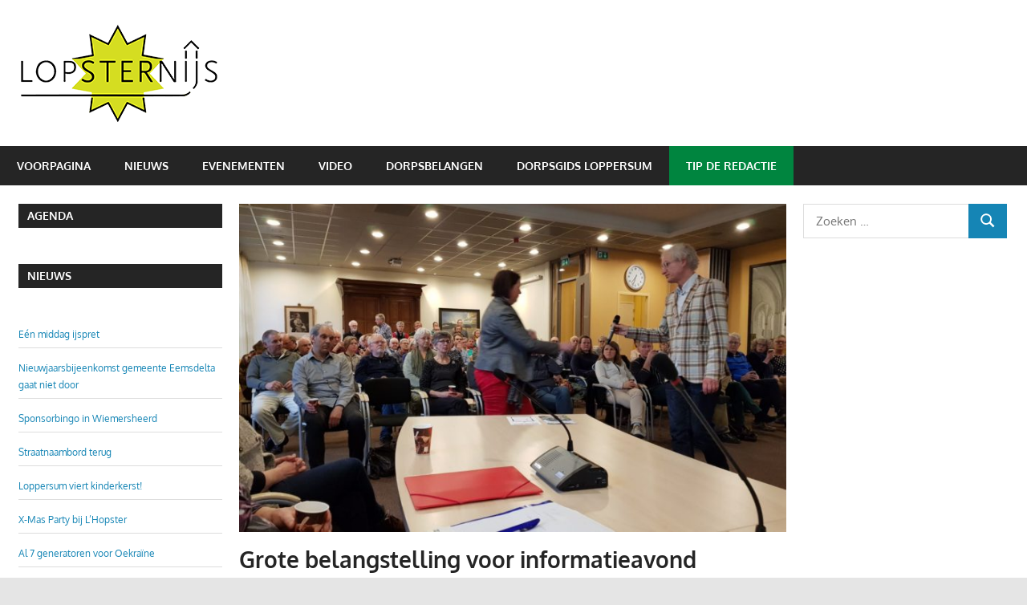

--- FILE ---
content_type: text/html; charset=UTF-8
request_url: http://www.lopsternijs.nl/2018/04/05/grote-belangstelling-voor-informatieavond-buurkracht-loppersum/
body_size: 13906
content:
<!DOCTYPE html>
<html lang="nl-NL">

<head>
<meta charset="UTF-8">
<meta name="viewport" content="width=device-width, initial-scale=1">
<link rel="profile" href="http://gmpg.org/xfn/11">
<link rel="pingback" href="http://www.lopsternijs.nl/xmlrpc.php">

<title>Grote belangstelling voor informatieavond Buurkracht Loppersum &#8211; Lopsternijs</title>
<meta name='robots' content='max-image-preview:large' />
<link rel="alternate" type="application/rss+xml" title="Lopsternijs &raquo; feed" href="http://www.lopsternijs.nl/feed/" />
<link rel="alternate" title="oEmbed (JSON)" type="application/json+oembed" href="http://www.lopsternijs.nl/wp-json/oembed/1.0/embed?url=http%3A%2F%2Fwww.lopsternijs.nl%2F2018%2F04%2F05%2Fgrote-belangstelling-voor-informatieavond-buurkracht-loppersum%2F" />
<link rel="alternate" title="oEmbed (XML)" type="text/xml+oembed" href="http://www.lopsternijs.nl/wp-json/oembed/1.0/embed?url=http%3A%2F%2Fwww.lopsternijs.nl%2F2018%2F04%2F05%2Fgrote-belangstelling-voor-informatieavond-buurkracht-loppersum%2F&#038;format=xml" />
<style id='wp-img-auto-sizes-contain-inline-css' type='text/css'>
img:is([sizes=auto i],[sizes^="auto," i]){contain-intrinsic-size:3000px 1500px}
/*# sourceURL=wp-img-auto-sizes-contain-inline-css */
</style>
<link rel='stylesheet' id='gambit-theme-fonts-css' href='http://www.lopsternijs.nl/wp-content/fonts/3c4077c852278bc753148ba382c69624.css?ver=20201110' type='text/css' media='all' />
<style id='wp-emoji-styles-inline-css' type='text/css'>

	img.wp-smiley, img.emoji {
		display: inline !important;
		border: none !important;
		box-shadow: none !important;
		height: 1em !important;
		width: 1em !important;
		margin: 0 0.07em !important;
		vertical-align: -0.1em !important;
		background: none !important;
		padding: 0 !important;
	}
/*# sourceURL=wp-emoji-styles-inline-css */
</style>
<style id='wp-block-library-inline-css' type='text/css'>
:root{--wp-block-synced-color:#7a00df;--wp-block-synced-color--rgb:122,0,223;--wp-bound-block-color:var(--wp-block-synced-color);--wp-editor-canvas-background:#ddd;--wp-admin-theme-color:#007cba;--wp-admin-theme-color--rgb:0,124,186;--wp-admin-theme-color-darker-10:#006ba1;--wp-admin-theme-color-darker-10--rgb:0,107,160.5;--wp-admin-theme-color-darker-20:#005a87;--wp-admin-theme-color-darker-20--rgb:0,90,135;--wp-admin-border-width-focus:2px}@media (min-resolution:192dpi){:root{--wp-admin-border-width-focus:1.5px}}.wp-element-button{cursor:pointer}:root .has-very-light-gray-background-color{background-color:#eee}:root .has-very-dark-gray-background-color{background-color:#313131}:root .has-very-light-gray-color{color:#eee}:root .has-very-dark-gray-color{color:#313131}:root .has-vivid-green-cyan-to-vivid-cyan-blue-gradient-background{background:linear-gradient(135deg,#00d084,#0693e3)}:root .has-purple-crush-gradient-background{background:linear-gradient(135deg,#34e2e4,#4721fb 50%,#ab1dfe)}:root .has-hazy-dawn-gradient-background{background:linear-gradient(135deg,#faaca8,#dad0ec)}:root .has-subdued-olive-gradient-background{background:linear-gradient(135deg,#fafae1,#67a671)}:root .has-atomic-cream-gradient-background{background:linear-gradient(135deg,#fdd79a,#004a59)}:root .has-nightshade-gradient-background{background:linear-gradient(135deg,#330968,#31cdcf)}:root .has-midnight-gradient-background{background:linear-gradient(135deg,#020381,#2874fc)}:root{--wp--preset--font-size--normal:16px;--wp--preset--font-size--huge:42px}.has-regular-font-size{font-size:1em}.has-larger-font-size{font-size:2.625em}.has-normal-font-size{font-size:var(--wp--preset--font-size--normal)}.has-huge-font-size{font-size:var(--wp--preset--font-size--huge)}.has-text-align-center{text-align:center}.has-text-align-left{text-align:left}.has-text-align-right{text-align:right}.has-fit-text{white-space:nowrap!important}#end-resizable-editor-section{display:none}.aligncenter{clear:both}.items-justified-left{justify-content:flex-start}.items-justified-center{justify-content:center}.items-justified-right{justify-content:flex-end}.items-justified-space-between{justify-content:space-between}.screen-reader-text{border:0;clip-path:inset(50%);height:1px;margin:-1px;overflow:hidden;padding:0;position:absolute;width:1px;word-wrap:normal!important}.screen-reader-text:focus{background-color:#ddd;clip-path:none;color:#444;display:block;font-size:1em;height:auto;left:5px;line-height:normal;padding:15px 23px 14px;text-decoration:none;top:5px;width:auto;z-index:100000}html :where(.has-border-color){border-style:solid}html :where([style*=border-top-color]){border-top-style:solid}html :where([style*=border-right-color]){border-right-style:solid}html :where([style*=border-bottom-color]){border-bottom-style:solid}html :where([style*=border-left-color]){border-left-style:solid}html :where([style*=border-width]){border-style:solid}html :where([style*=border-top-width]){border-top-style:solid}html :where([style*=border-right-width]){border-right-style:solid}html :where([style*=border-bottom-width]){border-bottom-style:solid}html :where([style*=border-left-width]){border-left-style:solid}html :where(img[class*=wp-image-]){height:auto;max-width:100%}:where(figure){margin:0 0 1em}html :where(.is-position-sticky){--wp-admin--admin-bar--position-offset:var(--wp-admin--admin-bar--height,0px)}@media screen and (max-width:600px){html :where(.is-position-sticky){--wp-admin--admin-bar--position-offset:0px}}

        .facebook-posts-widget {
            font-family: -apple-system, BlinkMacSystemFont, "Segoe UI", Roboto, sans-serif;
        }
        .facebook-posts-list {
            margin: 0;
            padding: 0;
        }
        .facebook-post-item {
            margin-bottom: 15px;
            padding-bottom: 12px;
            border-bottom: 1px solid #e1e5e9;
        }
        .facebook-post-item:last-child {
            border-bottom: none;
            margin-bottom: 0;
        }
        .facebook-post-content {
            font-size: 14px;
            line-height: 1.4;
            margin-bottom: 8px;
            color: #333;
        }
        .facebook-post-date {
            font-size: 12px;
            color: #65676b;
            margin-bottom: 6px;
        }
        .facebook-post-link {
            font-size: 12px;
        }
        .facebook-post-link a {
            color: #1877f2;
            text-decoration: none;
            font-weight: 500;
        }
        .facebook-post-link a:hover {
            text-decoration: underline;
        }
        

/*# sourceURL=wp-block-library-inline-css */
</style><style id='wp-block-heading-inline-css' type='text/css'>
h1:where(.wp-block-heading).has-background,h2:where(.wp-block-heading).has-background,h3:where(.wp-block-heading).has-background,h4:where(.wp-block-heading).has-background,h5:where(.wp-block-heading).has-background,h6:where(.wp-block-heading).has-background{padding:1.25em 2.375em}h1.has-text-align-left[style*=writing-mode]:where([style*=vertical-lr]),h1.has-text-align-right[style*=writing-mode]:where([style*=vertical-rl]),h2.has-text-align-left[style*=writing-mode]:where([style*=vertical-lr]),h2.has-text-align-right[style*=writing-mode]:where([style*=vertical-rl]),h3.has-text-align-left[style*=writing-mode]:where([style*=vertical-lr]),h3.has-text-align-right[style*=writing-mode]:where([style*=vertical-rl]),h4.has-text-align-left[style*=writing-mode]:where([style*=vertical-lr]),h4.has-text-align-right[style*=writing-mode]:where([style*=vertical-rl]),h5.has-text-align-left[style*=writing-mode]:where([style*=vertical-lr]),h5.has-text-align-right[style*=writing-mode]:where([style*=vertical-rl]),h6.has-text-align-left[style*=writing-mode]:where([style*=vertical-lr]),h6.has-text-align-right[style*=writing-mode]:where([style*=vertical-rl]){rotate:180deg}
/*# sourceURL=http://www.lopsternijs.nl/wp-includes/blocks/heading/style.min.css */
</style>
<style id='wp-block-latest-posts-inline-css' type='text/css'>
.wp-block-latest-posts{box-sizing:border-box}.wp-block-latest-posts.alignleft{margin-right:2em}.wp-block-latest-posts.alignright{margin-left:2em}.wp-block-latest-posts.wp-block-latest-posts__list{list-style:none}.wp-block-latest-posts.wp-block-latest-posts__list li{clear:both;overflow-wrap:break-word}.wp-block-latest-posts.is-grid{display:flex;flex-wrap:wrap}.wp-block-latest-posts.is-grid li{margin:0 1.25em 1.25em 0;width:100%}@media (min-width:600px){.wp-block-latest-posts.columns-2 li{width:calc(50% - .625em)}.wp-block-latest-posts.columns-2 li:nth-child(2n){margin-right:0}.wp-block-latest-posts.columns-3 li{width:calc(33.33333% - .83333em)}.wp-block-latest-posts.columns-3 li:nth-child(3n){margin-right:0}.wp-block-latest-posts.columns-4 li{width:calc(25% - .9375em)}.wp-block-latest-posts.columns-4 li:nth-child(4n){margin-right:0}.wp-block-latest-posts.columns-5 li{width:calc(20% - 1em)}.wp-block-latest-posts.columns-5 li:nth-child(5n){margin-right:0}.wp-block-latest-posts.columns-6 li{width:calc(16.66667% - 1.04167em)}.wp-block-latest-posts.columns-6 li:nth-child(6n){margin-right:0}}:root :where(.wp-block-latest-posts.is-grid){padding:0}:root :where(.wp-block-latest-posts.wp-block-latest-posts__list){padding-left:0}.wp-block-latest-posts__post-author,.wp-block-latest-posts__post-date{display:block;font-size:.8125em}.wp-block-latest-posts__post-excerpt,.wp-block-latest-posts__post-full-content{margin-bottom:1em;margin-top:.5em}.wp-block-latest-posts__featured-image a{display:inline-block}.wp-block-latest-posts__featured-image img{height:auto;max-width:100%;width:auto}.wp-block-latest-posts__featured-image.alignleft{float:left;margin-right:1em}.wp-block-latest-posts__featured-image.alignright{float:right;margin-left:1em}.wp-block-latest-posts__featured-image.aligncenter{margin-bottom:1em;text-align:center}
/*# sourceURL=http://www.lopsternijs.nl/wp-includes/blocks/latest-posts/style.min.css */
</style>
<style id='global-styles-inline-css' type='text/css'>
:root{--wp--preset--aspect-ratio--square: 1;--wp--preset--aspect-ratio--4-3: 4/3;--wp--preset--aspect-ratio--3-4: 3/4;--wp--preset--aspect-ratio--3-2: 3/2;--wp--preset--aspect-ratio--2-3: 2/3;--wp--preset--aspect-ratio--16-9: 16/9;--wp--preset--aspect-ratio--9-16: 9/16;--wp--preset--color--black: #000000;--wp--preset--color--cyan-bluish-gray: #abb8c3;--wp--preset--color--white: #ffffff;--wp--preset--color--pale-pink: #f78da7;--wp--preset--color--vivid-red: #cf2e2e;--wp--preset--color--luminous-vivid-orange: #ff6900;--wp--preset--color--luminous-vivid-amber: #fcb900;--wp--preset--color--light-green-cyan: #7bdcb5;--wp--preset--color--vivid-green-cyan: #00d084;--wp--preset--color--pale-cyan-blue: #8ed1fc;--wp--preset--color--vivid-cyan-blue: #0693e3;--wp--preset--color--vivid-purple: #9b51e0;--wp--preset--color--primary: #1585b5;--wp--preset--color--secondary: #006c9c;--wp--preset--color--tertiary: #005282;--wp--preset--color--accent: #b52315;--wp--preset--color--highlight: #15b545;--wp--preset--color--light-gray: #e5e5e5;--wp--preset--color--gray: #999999;--wp--preset--color--dark-gray: #252525;--wp--preset--gradient--vivid-cyan-blue-to-vivid-purple: linear-gradient(135deg,rgb(6,147,227) 0%,rgb(155,81,224) 100%);--wp--preset--gradient--light-green-cyan-to-vivid-green-cyan: linear-gradient(135deg,rgb(122,220,180) 0%,rgb(0,208,130) 100%);--wp--preset--gradient--luminous-vivid-amber-to-luminous-vivid-orange: linear-gradient(135deg,rgb(252,185,0) 0%,rgb(255,105,0) 100%);--wp--preset--gradient--luminous-vivid-orange-to-vivid-red: linear-gradient(135deg,rgb(255,105,0) 0%,rgb(207,46,46) 100%);--wp--preset--gradient--very-light-gray-to-cyan-bluish-gray: linear-gradient(135deg,rgb(238,238,238) 0%,rgb(169,184,195) 100%);--wp--preset--gradient--cool-to-warm-spectrum: linear-gradient(135deg,rgb(74,234,220) 0%,rgb(151,120,209) 20%,rgb(207,42,186) 40%,rgb(238,44,130) 60%,rgb(251,105,98) 80%,rgb(254,248,76) 100%);--wp--preset--gradient--blush-light-purple: linear-gradient(135deg,rgb(255,206,236) 0%,rgb(152,150,240) 100%);--wp--preset--gradient--blush-bordeaux: linear-gradient(135deg,rgb(254,205,165) 0%,rgb(254,45,45) 50%,rgb(107,0,62) 100%);--wp--preset--gradient--luminous-dusk: linear-gradient(135deg,rgb(255,203,112) 0%,rgb(199,81,192) 50%,rgb(65,88,208) 100%);--wp--preset--gradient--pale-ocean: linear-gradient(135deg,rgb(255,245,203) 0%,rgb(182,227,212) 50%,rgb(51,167,181) 100%);--wp--preset--gradient--electric-grass: linear-gradient(135deg,rgb(202,248,128) 0%,rgb(113,206,126) 100%);--wp--preset--gradient--midnight: linear-gradient(135deg,rgb(2,3,129) 0%,rgb(40,116,252) 100%);--wp--preset--font-size--small: 13px;--wp--preset--font-size--medium: 20px;--wp--preset--font-size--large: 36px;--wp--preset--font-size--x-large: 42px;--wp--preset--spacing--20: 0.44rem;--wp--preset--spacing--30: 0.67rem;--wp--preset--spacing--40: 1rem;--wp--preset--spacing--50: 1.5rem;--wp--preset--spacing--60: 2.25rem;--wp--preset--spacing--70: 3.38rem;--wp--preset--spacing--80: 5.06rem;--wp--preset--shadow--natural: 6px 6px 9px rgba(0, 0, 0, 0.2);--wp--preset--shadow--deep: 12px 12px 50px rgba(0, 0, 0, 0.4);--wp--preset--shadow--sharp: 6px 6px 0px rgba(0, 0, 0, 0.2);--wp--preset--shadow--outlined: 6px 6px 0px -3px rgb(255, 255, 255), 6px 6px rgb(0, 0, 0);--wp--preset--shadow--crisp: 6px 6px 0px rgb(0, 0, 0);}:where(.is-layout-flex){gap: 0.5em;}:where(.is-layout-grid){gap: 0.5em;}body .is-layout-flex{display: flex;}.is-layout-flex{flex-wrap: wrap;align-items: center;}.is-layout-flex > :is(*, div){margin: 0;}body .is-layout-grid{display: grid;}.is-layout-grid > :is(*, div){margin: 0;}:where(.wp-block-columns.is-layout-flex){gap: 2em;}:where(.wp-block-columns.is-layout-grid){gap: 2em;}:where(.wp-block-post-template.is-layout-flex){gap: 1.25em;}:where(.wp-block-post-template.is-layout-grid){gap: 1.25em;}.has-black-color{color: var(--wp--preset--color--black) !important;}.has-cyan-bluish-gray-color{color: var(--wp--preset--color--cyan-bluish-gray) !important;}.has-white-color{color: var(--wp--preset--color--white) !important;}.has-pale-pink-color{color: var(--wp--preset--color--pale-pink) !important;}.has-vivid-red-color{color: var(--wp--preset--color--vivid-red) !important;}.has-luminous-vivid-orange-color{color: var(--wp--preset--color--luminous-vivid-orange) !important;}.has-luminous-vivid-amber-color{color: var(--wp--preset--color--luminous-vivid-amber) !important;}.has-light-green-cyan-color{color: var(--wp--preset--color--light-green-cyan) !important;}.has-vivid-green-cyan-color{color: var(--wp--preset--color--vivid-green-cyan) !important;}.has-pale-cyan-blue-color{color: var(--wp--preset--color--pale-cyan-blue) !important;}.has-vivid-cyan-blue-color{color: var(--wp--preset--color--vivid-cyan-blue) !important;}.has-vivid-purple-color{color: var(--wp--preset--color--vivid-purple) !important;}.has-black-background-color{background-color: var(--wp--preset--color--black) !important;}.has-cyan-bluish-gray-background-color{background-color: var(--wp--preset--color--cyan-bluish-gray) !important;}.has-white-background-color{background-color: var(--wp--preset--color--white) !important;}.has-pale-pink-background-color{background-color: var(--wp--preset--color--pale-pink) !important;}.has-vivid-red-background-color{background-color: var(--wp--preset--color--vivid-red) !important;}.has-luminous-vivid-orange-background-color{background-color: var(--wp--preset--color--luminous-vivid-orange) !important;}.has-luminous-vivid-amber-background-color{background-color: var(--wp--preset--color--luminous-vivid-amber) !important;}.has-light-green-cyan-background-color{background-color: var(--wp--preset--color--light-green-cyan) !important;}.has-vivid-green-cyan-background-color{background-color: var(--wp--preset--color--vivid-green-cyan) !important;}.has-pale-cyan-blue-background-color{background-color: var(--wp--preset--color--pale-cyan-blue) !important;}.has-vivid-cyan-blue-background-color{background-color: var(--wp--preset--color--vivid-cyan-blue) !important;}.has-vivid-purple-background-color{background-color: var(--wp--preset--color--vivid-purple) !important;}.has-black-border-color{border-color: var(--wp--preset--color--black) !important;}.has-cyan-bluish-gray-border-color{border-color: var(--wp--preset--color--cyan-bluish-gray) !important;}.has-white-border-color{border-color: var(--wp--preset--color--white) !important;}.has-pale-pink-border-color{border-color: var(--wp--preset--color--pale-pink) !important;}.has-vivid-red-border-color{border-color: var(--wp--preset--color--vivid-red) !important;}.has-luminous-vivid-orange-border-color{border-color: var(--wp--preset--color--luminous-vivid-orange) !important;}.has-luminous-vivid-amber-border-color{border-color: var(--wp--preset--color--luminous-vivid-amber) !important;}.has-light-green-cyan-border-color{border-color: var(--wp--preset--color--light-green-cyan) !important;}.has-vivid-green-cyan-border-color{border-color: var(--wp--preset--color--vivid-green-cyan) !important;}.has-pale-cyan-blue-border-color{border-color: var(--wp--preset--color--pale-cyan-blue) !important;}.has-vivid-cyan-blue-border-color{border-color: var(--wp--preset--color--vivid-cyan-blue) !important;}.has-vivid-purple-border-color{border-color: var(--wp--preset--color--vivid-purple) !important;}.has-vivid-cyan-blue-to-vivid-purple-gradient-background{background: var(--wp--preset--gradient--vivid-cyan-blue-to-vivid-purple) !important;}.has-light-green-cyan-to-vivid-green-cyan-gradient-background{background: var(--wp--preset--gradient--light-green-cyan-to-vivid-green-cyan) !important;}.has-luminous-vivid-amber-to-luminous-vivid-orange-gradient-background{background: var(--wp--preset--gradient--luminous-vivid-amber-to-luminous-vivid-orange) !important;}.has-luminous-vivid-orange-to-vivid-red-gradient-background{background: var(--wp--preset--gradient--luminous-vivid-orange-to-vivid-red) !important;}.has-very-light-gray-to-cyan-bluish-gray-gradient-background{background: var(--wp--preset--gradient--very-light-gray-to-cyan-bluish-gray) !important;}.has-cool-to-warm-spectrum-gradient-background{background: var(--wp--preset--gradient--cool-to-warm-spectrum) !important;}.has-blush-light-purple-gradient-background{background: var(--wp--preset--gradient--blush-light-purple) !important;}.has-blush-bordeaux-gradient-background{background: var(--wp--preset--gradient--blush-bordeaux) !important;}.has-luminous-dusk-gradient-background{background: var(--wp--preset--gradient--luminous-dusk) !important;}.has-pale-ocean-gradient-background{background: var(--wp--preset--gradient--pale-ocean) !important;}.has-electric-grass-gradient-background{background: var(--wp--preset--gradient--electric-grass) !important;}.has-midnight-gradient-background{background: var(--wp--preset--gradient--midnight) !important;}.has-small-font-size{font-size: var(--wp--preset--font-size--small) !important;}.has-medium-font-size{font-size: var(--wp--preset--font-size--medium) !important;}.has-large-font-size{font-size: var(--wp--preset--font-size--large) !important;}.has-x-large-font-size{font-size: var(--wp--preset--font-size--x-large) !important;}
/*# sourceURL=global-styles-inline-css */
</style>

<style id='classic-theme-styles-inline-css' type='text/css'>
/*! This file is auto-generated */
.wp-block-button__link{color:#fff;background-color:#32373c;border-radius:9999px;box-shadow:none;text-decoration:none;padding:calc(.667em + 2px) calc(1.333em + 2px);font-size:1.125em}.wp-block-file__button{background:#32373c;color:#fff;text-decoration:none}
/*# sourceURL=/wp-includes/css/classic-themes.min.css */
</style>
<link rel='stylesheet' id='event-post-css' href='http://www.lopsternijs.nl/wp-content/plugins/event-post/build/front/front.css?ver=1767801474' type='text/css' media='all' />
<link rel='stylesheet' id='dashicons-css' href='http://www.lopsternijs.nl/wp-includes/css/dashicons.min.css?ver=6.9' type='text/css' media='all' />
<link rel='stylesheet' id='everlightbox-css' href='http://www.lopsternijs.nl/wp-content/plugins/everlightbox/public/css/everlightbox.css?ver=1.2.0' type='text/css' media='all' />
<link rel='stylesheet' id='justifiedGallery-css' href='http://www.lopsternijs.nl/wp-content/plugins/flickr-justified-gallery/css/justifiedGallery.min.css?ver=v3.6' type='text/css' media='all' />
<link rel='stylesheet' id='flickrJustifiedGalleryWPPlugin-css' href='http://www.lopsternijs.nl/wp-content/plugins/flickr-justified-gallery/css/flickrJustifiedGalleryWPPlugin.css?ver=v3.6' type='text/css' media='all' />
<link rel='stylesheet' id='colorbox-css' href='http://www.lopsternijs.nl/wp-content/plugins/flickr-justified-gallery/lightboxes/colorbox/colorbox.css?ver=6.9' type='text/css' media='all' />
<link rel='stylesheet' id='gambit-stylesheet-css' href='http://www.lopsternijs.nl/wp-content/themes/gambit/style.css?ver=2.1.2' type='text/css' media='all' />
<style id='gambit-stylesheet-inline-css' type='text/css'>
.site-title, .site-description { position: absolute; clip: rect(1px, 1px, 1px, 1px); width: 1px; height: 1px; overflow: hidden; }
/*# sourceURL=gambit-stylesheet-inline-css */
</style>
<link rel='stylesheet' id='gambit-safari-flexbox-fixes-css' href='http://www.lopsternijs.nl/wp-content/themes/gambit/assets/css/safari-flexbox-fixes.css?ver=20210115' type='text/css' media='all' />
<script type="text/javascript" src="http://www.lopsternijs.nl/wp-includes/js/jquery/jquery.min.js?ver=3.7.1" id="jquery-core-js"></script>
<script type="text/javascript" src="http://www.lopsternijs.nl/wp-includes/js/jquery/jquery-migrate.min.js?ver=3.4.1" id="jquery-migrate-js"></script>
<script type="text/javascript" src="http://www.lopsternijs.nl/wp-content/themes/gambit/assets/js/svgxuse.min.js?ver=1.2.6" id="svgxuse-js"></script>
<script type="text/javascript" src="http://www.lopsternijs.nl/wp-content/themes/gambit/assets/js/jquery.flexslider-min.js?ver=2.6.0" id="jquery-flexslider-js"></script>
<script type="text/javascript" id="gambit-slider-js-extra">
/* <![CDATA[ */
var gambit_slider_params = {"animation":"slide","speed":"7000"};
//# sourceURL=gambit-slider-js-extra
/* ]]> */
</script>
<script type="text/javascript" src="http://www.lopsternijs.nl/wp-content/themes/gambit/assets/js/slider.js?ver=20190910" id="gambit-slider-js"></script>
<link rel="https://api.w.org/" href="http://www.lopsternijs.nl/wp-json/" /><link rel="alternate" title="JSON" type="application/json" href="http://www.lopsternijs.nl/wp-json/wp/v2/posts/6729" /><link rel="EditURI" type="application/rsd+xml" title="RSD" href="http://www.lopsternijs.nl/xmlrpc.php?rsd" />
<meta name="generator" content="WordPress 6.9" />
<link rel="canonical" href="http://www.lopsternijs.nl/2018/04/05/grote-belangstelling-voor-informatieavond-buurkracht-loppersum/" />
<link rel='shortlink' href='http://www.lopsternijs.nl/?p=6729' />
		<style>
			@font-face {
				font-family: "everlightbox-icons";
				src: url("http://www.lopsternijs.nl/wp-content/plugins/everlightbox/public/css/fonts/everlightbox-icons.eot");
				src: url("http://www.lopsternijs.nl/wp-content/plugins/everlightbox/public/css/fonts/everlightbox-icons.eot?#iefix") format("embedded-opentype"),
				url("http://www.lopsternijs.nl/wp-content/plugins/everlightbox/public/css/fonts/everlightbox-icons.woff") format("woff"),
				url("http://www.lopsternijs.nl/wp-content/plugins/everlightbox/public/css/fonts/everlightbox-icons.ttf") format("truetype"),
				url("http://www.lopsternijs.nl/wp-content/plugins/everlightbox/public/css/fonts/everlightbox-icons.svg#everlightbox-icons") format("svg");
				font-weight: normal;
				font-style: normal;

			}
			#everlightbox-slider .slide img,
			#everlightbox-slider .slide .everlightbox-video-container,
			#everlightbox-slider .slide .everlightbox-inline-container {
				max-width: calc(90% - 15px);
				max-height: calc(90% - 15px);
			}

			
			#everlightbox-slider .everlightbox-comments, 
			#everlightbox-slider .slide .everlightbox-button {
				font-size: 24px;
			}


						#everlightbox-slider .slide img {
				border-radius:4px;
			}
					</style>
		<script>
			var __everlightbox_conf = {
				facebookIcon: false,
				twitterIcon: false,
				pinterestIcon: false,
				houzzIcon: false,
				googleplusIcon: false,
				tumblrIcon: false,
				facebookLike: false,
				downloadIcon: false,
				fullscreenIcon: false,
				keyboard: !false,
				loopAtEnd: true,
				closeBg: false,
				anchorButtonsToEdges: false,
				facebookComments: false,
				facebookCommentCount: false			};
		</script>
		<meta property="og:site_name" content="Lopsternijs"/><meta property="og:url" content="http://www.lopsternijs.nl/2018/04/05/grote-belangstelling-voor-informatieavond-buurkracht-loppersum/"/><meta property="og:title" content="Grote belangstelling voor informatieavond Buurkracht Loppersum"/><meta property="og:description" content="Nederland gaat van het gas af. Goed nieuws voor Groningen en zeker goed nieuws voor Loppersum. De dorpsbijeenkomst die het Buurkracht-team van Loppersum op 3 april organiseerde, kwam dan ook op het goede moment. Er waren niet eens voldoende stoelen in de raadzaal van het gemeentehuis."/><meta property="og:image" content="http://www.lopsternijs.nl/wp-content/uploads/2018/04/Buurkracht.jpg"/>		<style type="text/css" id="wp-custom-css">
			/*
Je kunt hier je eigen CSS toevoegen.

Klik op het help icoon om meer te leren.
*/

.tribe-events-list-widget .tribe-events-list-widget-events, ul#event-post {
	margin: 0;
	padding: 0.5em 0;
	border-bottom: 1px solid #ddd;
}

.tribe-list-widget, ul#event-post {
	padding: 0 0 0 0.5em;
	font-size: 90%;
	line-height: 1.2;
}

#event-post li {
	list-style: none;
	padding-bottom: 1em;
}

#event-post time {
	font-size: 100%;
}

.tribe-list-widget h4 {
	margin: 0;
	padding: 0;
}

.widget_recent_entries ul {
	list-style: none;
	font-size: 80%;
}

.widget_recent_entries li {
	margin: 0;
	padding: 0.5em 0;
	border-bottom: 1px solid #ddd;
}

.fts-jal-fb-header {
	display: none;
}

.main-navigation li:last-child a {
	background: #00853f;
}
		</style>
		</head>

<body class="wp-singular post-template-default single single-post postid-6729 single-format-standard wp-custom-logo wp-embed-responsive wp-theme-gambit content-center author-hidden">

	
	<div id="page" class="hfeed site">

		<a class="skip-link screen-reader-text" href="#content">Ga naar de inhoud</a>

				
		<header id="masthead" class="site-header clearfix" role="banner">

			<div class="header-main container clearfix">

				<div id="logo" class="site-branding clearfix">

					<a href="http://www.lopsternijs.nl/" class="custom-logo-link" rel="home"><img width="250" height="125" src="http://www.lopsternijs.nl/wp-content/uploads/2017/04/logo-Lopsternijs.png" class="custom-logo" alt="Lopsternijs" decoding="async" /></a>					
			<p class="site-title"><a href="http://www.lopsternijs.nl/" rel="home">Lopsternijs</a></p>

								
			<p class="site-description">Nieuws uit Loppersum</p>

			
				</div><!-- .site-branding -->

				<div class="header-widgets clearfix">

					
				</div><!-- .header-widgets -->

			</div><!-- .header-main -->

			

	<div id="main-navigation-wrap" class="primary-navigation-wrap">

		<button class="primary-menu-toggle menu-toggle" aria-controls="primary-menu" aria-expanded="false" >
			<svg class="icon icon-menu" aria-hidden="true" role="img"> <use xlink:href="http://www.lopsternijs.nl/wp-content/themes/gambit/assets/icons/genericons-neue.svg#menu"></use> </svg><svg class="icon icon-close" aria-hidden="true" role="img"> <use xlink:href="http://www.lopsternijs.nl/wp-content/themes/gambit/assets/icons/genericons-neue.svg#close"></use> </svg>			<span class="menu-toggle-text">Navigatie</span>
		</button>

		<div class="primary-navigation">

			<nav id="site-navigation" class="main-navigation" role="navigation"  aria-label="Primair menu">

				<ul id="primary-menu" class="menu"><li id="menu-item-5442" class="menu-item menu-item-type-custom menu-item-object-custom menu-item-home menu-item-5442"><a href="http://www.lopsternijs.nl">Voorpagina</a></li>
<li id="menu-item-5441" class="menu-item menu-item-type-taxonomy menu-item-object-category current-post-ancestor current-menu-parent current-post-parent menu-item-5441"><a href="http://www.lopsternijs.nl/category/nieuws/">Nieuws</a></li>
<li id="menu-item-5537" class="menu-item menu-item-type-taxonomy menu-item-object-category menu-item-5537"><a href="http://www.lopsternijs.nl/category/evenementen/">Evenementen</a></li>
<li id="menu-item-7587" class="menu-item menu-item-type-taxonomy menu-item-object-category menu-item-7587"><a href="http://www.lopsternijs.nl/category/video/">Video</a></li>
<li id="menu-item-8497" class="menu-item menu-item-type-custom menu-item-object-custom menu-item-8497"><a href="https://www.dorpsgidsloppersum.nl/loppersum/h/2964/0/0/Dorpsbelangen">Dorpsbelangen</a></li>
<li id="menu-item-10323" class="menu-item menu-item-type-custom menu-item-object-custom menu-item-10323"><a href="https://www.dorpsgidsloppersum.nl">Dorpsgids Loppersum</a></li>
<li id="menu-item-5493" class="menu-item menu-item-type-post_type menu-item-object-page menu-item-5493"><a href="http://www.lopsternijs.nl/tip/">Tip de redactie</a></li>
</ul>			</nav><!-- #site-navigation -->

		</div><!-- .primary-navigation -->

	</div>



		</header><!-- #masthead -->

		
		<div id="content-wrap" class="site-content-wrap clearfix">

			
			
			<div id="content" class="site-content container clearfix">

	<section id="primary" class="content-area">
		<main id="main" class="site-main" role="main">

		
<article id="post-6729" class="post-6729 post type-post status-publish format-standard has-post-thumbnail hentry category-nieuws category-uitgelicht tag-buurkracht">

	<img width="750" height="450" src="http://www.lopsternijs.nl/wp-content/uploads/2018/04/Buurkracht-750x450.jpg" class="attachment-post-thumbnail size-post-thumbnail wp-post-image" alt="" decoding="async" fetchpriority="high" />
	<header class="entry-header">

		<h1 class="entry-title">Grote belangstelling voor informatieavond Buurkracht Loppersum</h1>
		<div class="entry-meta"><span class="meta-date"><svg class="icon icon-standard" aria-hidden="true" role="img"> <use xlink:href="http://www.lopsternijs.nl/wp-content/themes/gambit/assets/icons/genericons-neue.svg#standard"></use> </svg><a href="http://www.lopsternijs.nl/2018/04/05/grote-belangstelling-voor-informatieavond-buurkracht-loppersum/" title="11:08" rel="bookmark"><time class="entry-date published updated" datetime="2018-04-05T11:08:36+02:00">5 april 2018</time></a></span><span class="meta-author"> <svg class="icon icon-user" aria-hidden="true" role="img"> <use xlink:href="http://www.lopsternijs.nl/wp-content/themes/gambit/assets/icons/genericons-neue.svg#user"></use> </svg><span class="author vcard"><a class="url fn n" href="http://www.lopsternijs.nl/author/melson-zwerver/" title="Bekijk alle berichten van Melson Zwerver" rel="author">Melson Zwerver</a></span></span><span class="meta-category"> <svg class="icon icon-category" aria-hidden="true" role="img"> <use xlink:href="http://www.lopsternijs.nl/wp-content/themes/gambit/assets/icons/genericons-neue.svg#category"></use> </svg><a href="http://www.lopsternijs.nl/category/nieuws/" rel="category tag">Nieuws</a>, <a href="http://www.lopsternijs.nl/category/uitgelicht/" rel="category tag">Uitgelicht</a></span></div>
	</header><!-- .entry-header -->

	<div class="entry-content clearfix">

		<p>In een paar dagen tijd is de wereld veranderd. Nederland gaat van het gas af. Goed nieuws voor Groningen en zeker goed nieuws voor Loppersum. Maar ja, we moeten er wel wat voor doen! De dorpsbijeenkomst die het Buurkracht-team van Loppersum op 3 april organiseerde, kwam dan ook op het goede moment. Er waren niet eens voldoende stoelen in de raadzaal van het gemeentehuis.</p>
<p>Het goede nieuws geeft ook nieuwe onzekerheden. Gaan de versterkingen van de huizen nu wel of niet door? Wat moeten de mensen doen die nu, in afwachting van hun inspectierapport, in de ‘wachtstand’ staan? En wat betekent dit voor de bewoners die al te horen hebben gekregen dat hun huis gesloopt of versterkt moet worden? Judith Boeijink, projectleider bij de NCG, kon de aanwezigen nog niet veel wijzer maken. ‘Voor de zomer komt er duidelijkheid’, beloofde ze. Intussen gaat de NCG verder met de plannen van de laatste gereedgekomen versterkingsadviezen.</p>
<p>Wel duidelijk is dat iedereen, hoe dan ook, plannen moet gaan maken, of er nu nieuwbouw moet komen of dat het huis versterkt gaat worden. De voorbereiding begint met kennis van het eigen huis. Buurkracht heeft subsidie gekregen, waardoor een energiescan voor de helft van de prijs kan worden aangeboden. Het onafhankelijke bedrijf Ecocert kan in een paar uur tijd het huis nalopen en adviezen geven over bijvoorbeeld isolatie van dak, spouwmuren, kruipruimte en/of vloeren. Aanmelding kan via <a href="http://www.buurkracht.nl/loppersum" target="_blank" rel="noopener">de buurtpagina van Buurkracht</a>. Ger van Dam, lid van het Buurkracht-team, riep de aanwezigen met nadruk op zich te melden op die buurtpagina. Het is gratis, je kunt via die pagina je eigen energieverbruik van dag tot dag volgen en je kunt meedoen met buurtacties, bijvoorbeeld over inductiekoken, warmtecamera’s of energiestekkers.</p>
<h3>Verduurzaming bij versterking</h3>
<p>Voor iedereen van wie het huis versterkt wordt en die het versterkingscontract heeft ondertekend, is €7.000 beschikbaar voor verduurzaming. Dit kan van alles zijn: isolerende kozijnen en deuren, heat pipes, pelletkachels, infraroodpanelen, zonnepanelen (ook op collectieve daken zoals LOPEC, de energiecoöperatie Loppersum, die ontwikkelt), als het maar niet op gas is. Dus een nieuwe zuinige Hr-ketel behoort niet meer tot de mogelijkheden. Logisch, natuurlijk. En dan van het gas af. Jammer dat het een paar honderd euro kost als je Enexis vraagt de gasaansluiting te verwijderen. ‘Het zou mooi zijn als de gemeente een gasontkoppelingspremie geeft aan de burgers’, suggereerde iemand uit het publiek. De ook in de zaal aanwezige wethouder zal dit idee ongetwijfeld meenemen.</p>

		
	</div><!-- .entry-content -->

	<footer class="entry-footer">

		
			<div class="entry-tags clearfix">
				<span class="meta-tags">
					<a href="http://www.lopsternijs.nl/tag/buurkracht/" rel="tag">Buurkracht</a>				</span>
			</div><!-- .entry-tags -->

					
	<nav class="navigation post-navigation" aria-label="Berichten">
		<h2 class="screen-reader-text">Bericht navigatie</h2>
		<div class="nav-links"><div class="nav-previous"><a href="http://www.lopsternijs.nl/2018/04/02/paaseieren-zoeken-in-loppersum/" rel="prev"><span class="screen-reader-text">Vorig bericht:</span>Paaseieren zoeken in Loppersum</a></div><div class="nav-next"><a href="http://www.lopsternijs.nl/2018/04/05/zaterdag-autowasactie-lsv/" rel="next"><span class="screen-reader-text">Volgend bericht:</span>Zaterdag autowasactie LSV</a></div></div>
	</nav>
	</footer><!-- .entry-footer -->

</article>

		</main><!-- #main -->
	</section><!-- #primary -->

		<section id="secondary" class="main-sidebar widget-area clearfix" role="complementary">

		<aside id="block-6" class="widget widget_block clearfix">
<h3 class="wp-block-heading is-style-widget-title">Agenda</h3>
</aside><aside id="block-3" class="widget widget_block clearfix"></aside><aside id="block-5" class="widget widget_block clearfix">
<h3 class="wp-block-heading widget-title is-style-widget-title">Nieuws</h3>
</aside><aside id="block-4" class="widget widget_block widget_recent_entries clearfix"><ul class="wp-block-latest-posts__list wp-block-latest-posts"><li><a class="wp-block-latest-posts__post-title" href="http://www.lopsternijs.nl/2026/01/11/de-ijsbaan-is-open/">Eén middag ijspret</a></li>
<li><a class="wp-block-latest-posts__post-title" href="http://www.lopsternijs.nl/2026/01/10/nieuwjaarsbijeenkomst-gemeente-eemsdelta-gaat-niet-door/">Nieuwjaarsbijeenkomst gemeente Eemsdelta gaat niet door</a></li>
<li><a class="wp-block-latest-posts__post-title" href="http://www.lopsternijs.nl/2026/01/05/sponsorbingo-in-wiemersheerd/">Sponsorbingo in Wiemersheerd</a></li>
<li><a class="wp-block-latest-posts__post-title" href="http://www.lopsternijs.nl/2025/12/23/straatnaambord-terug/">Straatnaambord terug</a></li>
<li><a class="wp-block-latest-posts__post-title" href="http://www.lopsternijs.nl/2025/12/23/loppersum-viert-kinderkerst/">Loppersum viert kinderkerst!</a></li>
<li><a class="wp-block-latest-posts__post-title" href="http://www.lopsternijs.nl/2025/12/19/x-mas-party-bij-lhopster/">X-Mas Party bij L&#8217;Hopster</a></li>
<li><a class="wp-block-latest-posts__post-title" href="http://www.lopsternijs.nl/2025/12/11/al-7-generatoren-voor-oekraine/">Al 7 generatoren voor Oekraïne</a></li>
<li><a class="wp-block-latest-posts__post-title" href="http://www.lopsternijs.nl/2025/12/11/wereldlichtjesdag/">Wereldlichtjesdag</a></li>
<li><a class="wp-block-latest-posts__post-title" href="http://www.lopsternijs.nl/2025/12/08/kerstgala-sappho/">Kerstgala &#8216;Sterren in Loppersum&#8217;</a></li>
<li><a class="wp-block-latest-posts__post-title" href="http://www.lopsternijs.nl/2025/12/04/zara-en-jade-winnaars-sinterklaas-kleurwedstrijd/">Zara en Jade winnaars Sinterklaas-kleurwedstrijd</a></li>
<li><a class="wp-block-latest-posts__post-title" href="http://www.lopsternijs.nl/2025/12/04/zaterdag-boekenmarkt-in-lopster-cultuurhistorisch-centrum/">Boeken- en schijfjesmarkt</a></li>
<li><a class="wp-block-latest-posts__post-title" href="http://www.lopsternijs.nl/2025/12/04/enquete-woningbehoefte/">Enquête Woningbehoefte</a></li>
<li><a class="wp-block-latest-posts__post-title" href="http://www.lopsternijs.nl/2025/12/04/vredesgroep-loppersum-start-actie-generatoren-voor-oekraine/">Vredesgroep Loppersum start actie generatoren voor Oekraïne</a></li>
<li><a class="wp-block-latest-posts__post-title" href="http://www.lopsternijs.nl/2025/11/21/kerstmarkt-2025/">Grootste overdekte Kerstmarkt van het Noorden op 6 en 7 december in de Boshal</a></li>
<li><a class="wp-block-latest-posts__post-title" href="http://www.lopsternijs.nl/2025/11/18/optreden-trio-magwel-in-lhopster/">Optreden trio MagWel in L&#8217;Hopster</a></li>
<li><a class="wp-block-latest-posts__post-title" href="http://www.lopsternijs.nl/2025/11/17/lezing-over-zwangerschap-in-de-kunsten/">Lezing over zwangerschap in de kunsten</a></li>
<li><a class="wp-block-latest-posts__post-title" href="http://www.lopsternijs.nl/2025/11/14/steunpunt-mijnbouwschade-vandaag-open/">Extra opening Steunpunt Mijnbouwschade</a></li>
<li><a class="wp-block-latest-posts__post-title" href="http://www.lopsternijs.nl/2025/11/14/loppersum-is-klaar-voor-de-toekomst/">Loppersum is klaar voor de toekomst</a></li>
<li><a class="wp-block-latest-posts__post-title" href="http://www.lopsternijs.nl/2025/11/13/back-to-the-60s-70s-bij-lhopster/">Back to the 60s &amp; 70s bij L&#8217;Hopster</a></li>
<li><a class="wp-block-latest-posts__post-title" href="http://www.lopsternijs.nl/2025/11/13/open-zangavond-singsation/">Open zangavond Singsation</a></li>
<li><a class="wp-block-latest-posts__post-title" href="http://www.lopsternijs.nl/2025/11/11/t-t-v-talo-geeft-tafeltennis-clinics-aan-basisscholen/">T.T.V. TALO geeft tafeltennis-clinics aan basisscholen</a></li>
<li><a class="wp-block-latest-posts__post-title" href="http://www.lopsternijs.nl/2025/11/11/intocht-sinterklaas-4/">Intocht Sinterklaas</a></li>
<li><a class="wp-block-latest-posts__post-title" href="http://www.lopsternijs.nl/2025/11/05/verhalencafe-over-kraamtijd-in-chc-loppersum/">Verhalencafé over kraamtijd in CHC Loppersum</a></li>
<li><a class="wp-block-latest-posts__post-title" href="http://www.lopsternijs.nl/2025/10/31/back-to-the-80s-90s-00s-party/">Back to the 80s/90s/00s Party</a></li>
<li><a class="wp-block-latest-posts__post-title" href="http://www.lopsternijs.nl/2025/10/29/voorlichting-laaggeletterdheid/">Voorlichting Laaggeletterdheid</a></li>
<li><a class="wp-block-latest-posts__post-title" href="http://www.lopsternijs.nl/2025/10/29/nieuwe-tafeltennistafels-voor-oldstars-ttv-talo/">Nieuwe tafeltennistafels voor OldStars TTV TALO</a></li>
<li><a class="wp-block-latest-posts__post-title" href="http://www.lopsternijs.nl/2025/10/29/jubileumconcert-loppersums-harmonie-2/">Jubileumconcert Loppersum&#8217;s Harmonie</a></li>
<li><a class="wp-block-latest-posts__post-title" href="http://www.lopsternijs.nl/2025/10/28/presentatie-dorpsplan-2026-2040-lange-leve-loppersum-samen-aan-zet/">Presentatie Dorpsplan 2026–2040: ‘Lang leve Loppersum! Samen aan zet’</a></li>
<li><a class="wp-block-latest-posts__post-title" href="http://www.lopsternijs.nl/2025/10/27/pubquiz/">Pubquiz in Flits</a></li>
<li><a class="wp-block-latest-posts__post-title" href="http://www.lopsternijs.nl/2025/10/27/droge-worst-actie-sc-loppersum/">Droge worst actie SC Loppersum</a></li>
</ul></aside>
	</section><!-- #secondary -->
	<section id="secondary" class="small-sidebar widget-area clearfix" role="complementary">

		<aside id="search-2" class="widget widget_search clearfix">
<form role="search" method="get" class="search-form" action="http://www.lopsternijs.nl/">
	<label>
		<span class="screen-reader-text">Zoeken naar:</span>
		<input type="search" class="search-field"
			placeholder="Zoeken &hellip;"
			value="" name="s"
			title="Zoeken naar:" />
	</label>
	<button type="submit" class="search-submit">
		<svg class="icon icon-search" aria-hidden="true" role="img"> <use xlink:href="http://www.lopsternijs.nl/wp-content/themes/gambit/assets/icons/genericons-neue.svg#search"></use> </svg>		<span class="screen-reader-text">Zoeken</span>
	</button>
</form>
</aside>
	</section><!-- #secondary -->


		</div><!-- #content -->

	</div><!-- #content-wrap -->

	
	<div id="footer" class="site-footer-wrap">

		<footer id="colophon" class="site-footer container clearfix" role="contentinfo">

			<div id="footer-text" class="site-info">
				
	<span class="credit-link">
		WordPress thema: Gambit door ThemeZee.	</span>

				</div><!-- .site-info -->

			
		</footer><!-- #colophon -->

	</div>

</div><!-- #page -->

<script type="speculationrules">
{"prefetch":[{"source":"document","where":{"and":[{"href_matches":"/*"},{"not":{"href_matches":["/wp-*.php","/wp-admin/*","/wp-content/uploads/*","/wp-content/*","/wp-content/plugins/*","/wp-content/themes/gambit/*","/*\\?(.+)"]}},{"not":{"selector_matches":"a[rel~=\"nofollow\"]"}},{"not":{"selector_matches":".no-prefetch, .no-prefetch a"}}]},"eagerness":"conservative"}]}
</script>

		


		<script>
		jQuery(function () {
			var $ = jQuery;
			var $linked = jQuery();

			function endsWith(str, suffix) {
				var clean = str.split('?')[0];
				return str.indexOf(suffix, clean.length - suffix.length) !== -1;
			}

			
			if($(".gallery .gallery-item a").parents('*[everlightbox_rel="true"]').length > 0 || $(".tiled-gallery .tiled-gallery-item a").parents('*[everlightbox_rel="true"]').length > 0 ){
				$linked.add($(".gallery .gallery-item a").addClass("everlightbox-trigger").attr('rel',$(".gallery .gallery-item a").parents('*[everlightbox_rel="true"]').attr('rel')));
				$linked.add($(".tiled-gallery .tiled-gallery-item a").addClass("everlightbox-trigger").attr('rel',$(".gallery .gallery-item a").parents('*[everlightbox_rel="true"]').attr('rel')));
			} else {
				$linked.add($(".gallery .gallery-item a").addClass("everlightbox-trigger"));
				$linked.add($(".tiled-gallery .tiled-gallery-item a").addClass("everlightbox-trigger"));
			}

			$('.gallery').each(function (galleryIndex) {
				$('.gallery-item a', this).each(function (i, o) {
					if(! $(o).attr("rel"))
						$(o).attr("rel", "everlightbox-" + galleryIndex);
				});
			});
			$('.tiled-gallery').each(function (galleryIndex) {
				$('.tiled-gallery-item a', this).each(function (i, o) {
					if(! $(o).attr("rel"))
						$(o).attr("rel", "everlightbox-" + galleryIndex);
				});
			});

			$('.gallery figcaption').each(function () {
				var title = $.trim($(this).text());
				$(this).parents(".gallery-item").find("a").attr("title", title);
			});
			$('.tiled-gallery figcaption').each(function () {
				var title = $.trim($(this).text());
				$(this).parents(".tiled-gallery-item").find("a").attr("title", title);
			});
			$('.tiled-gallery .tiled-gallery-caption').each(function () {
				var title = $.trim($(this).text());
				$(this).parents(".tiled-gallery-item").find("a").attr("title", title);
			});

			
						$(".wp-caption-text").each(function () {
				var title = $.trim($(this).text());
				var $parent = $(this).parent();
				$parent.find("a").attr("title", title).addClass("everlightbox-trigger");				
				$linked.add($parent.find("a"));
			});

						
			var $all = $();
			$("a").not($linked).each(function() {
				var href = $(this).attr("href");
				if(href) {
					href = href.toLowerCase();

					if(endsWith(href, ".jpg") || endsWith(href, ".jpeg") ||
					   endsWith(href, ".gif") || endsWith(href, ".png")) {

						if(($(this).parents('*[everlightbox_rel="true"]').length > 0)){
							$(this).attr('rel',$(this).parents('*[everlightbox_rel="true"]').attr('rel'));
						}
						$all = $all.add($(this));
					}
				}
			});

			$all.addClass("everlightbox-trigger");
							
			
			$(".everlightbox-trigger").everlightbox({
				rootCssClass: 'dark sticky-buttons sticky-caption  ',
				facebookIcon: false,
				twitterIcon: false,
				pinterestIcon: false,
				houzzIcon: false,
				googleplusIcon: false,
				tumblrIcon: false,
				facebookLike: false,
				downloadIcon: false,
				fullscreenIcon: false,
				keyboard: !false,
				loopAtEnd: true,
				closeBg: false,
				anchorButtonsToEdges: false,
				facebookComments: false,
				facebookCommentCount: false,
				labels: {
					"comments": "comments"
				},
				nonce: "210bf81460"
			});
		});
		</script>
		<script type="text/javascript" id="event-post-js-before">
/* <![CDATA[ */
var EventPost = EventPost || {}; EventPost.front={"scripts":{"map":"http:\/\/www.lopsternijs.nl\/wp-content\/plugins\/event-post\/build\/map\/event-map.js"},"imgpath":"http:\/\/www.lopsternijs.nl\/wp-content\/plugins\/event-post\/img\/","maptiles":{"default@osm.org":{"name":"Open Street Map","id":"default@osm.org","urls":["https:\/\/a.tile.openstreetmap.org\/{z}\/{x}\/{y}.png","https:\/\/b.tile.openstreetmap.org\/{z}\/{x}\/{y}.png","https:\/\/c.tile.openstreetmap.org\/{z}\/{x}\/{y}.png"],"attribution":"&copy; <a href=\"\/copyright\">OpenStreetMap<\/a>."},"OpenCycleMap":{"name":"Open Cycle Map","id":"OpenCycleMap","urls":["http:\/\/a.tile.opencyclemap.org\/cycle\/{z}\/{x}\/{y}.png","http:\/\/b.tile.opencyclemap.org\/cycle\/{z}\/{x}\/{y}.png","http:\/\/c.tile.opencyclemap.org\/cycle\/{z}\/{x}\/{y}.png"],"api_param":"apikey","attribution":"&copy; <a href=\"\/copyright\">OpenStreetMap<\/a>. Tiles courtesy of <a href=\"http:\/\/www.thunderforest.com\/\" target=\"_blank\">Andy Allan<\/a>"},"hot":{"name":"Humanitarian","id":"hot","urls":["https:\/\/tile-a.openstreetmap.fr\/hot\/{z}\/{x}\/{y}.png","https:\/\/tile-b.openstreetmap.fr\/hot\/{z}\/{x}\/{y}.png","https:\/\/tile-c.openstreetmap.fr\/hot\/{z}\/{x}\/{y}.png"],"attribution":"&copy; <a href=\"\/copyright\">OpenStreetMap<\/a>."},"mapquest":{"name":"Map Quest","id":"mapquest","urls":["http:\/\/otile1.mqcdn.com\/tiles\/1.0.0\/osm\/{z}\/{x}\/{y}.png","http:\/\/otile2.mqcdn.com\/tiles\/1.0.0\/osm\/{z}\/{x}\/{y}.png","http:\/\/otile3.mqcdn.com\/tiles\/1.0.0\/osm\/{z}\/{x}\/{y}.png"],"attribution":""},"osmfr":{"name":"OSM-fr","id":"osmfr","urls":["https:\/\/a.tile.openstreetmap.fr\/osmfr\/{z}\/{x}\/{y}.png","https:\/\/b.tile.openstreetmap.fr\/osmfr\/{z}\/{x}\/{y}.png","https:\/\/c.tile.openstreetmap.fr\/osmfr\/{z}\/{x}\/{y}.png"],"attribution":"&copy; <a href=\"\/copyright\">OpenStreetMap<\/a>."},"etalab":{"name":"Etalab","id":"etalab","urls":["https:\/\/openmaptiles.geo.data.gouv.fr\/data\/france-vector\/{z}\/{x}\/{y}.pbf","https:\/\/b.tile.openstreetmap.fr\/osmfr\/{z}\/{x}\/{y}.png","https:\/\/c.tile.openstreetmap.fr\/osmfr\/{z}\/{x}\/{y}.png"],"attribution":"&copy; <a href=\"\/copyright\">OpenStreetMap<\/a>."},"2u":{"name":"2u","id":"2u","urls":["http:\/\/a.layers.openstreetmap.fr\/2u\/{z}\/{x}\/{y}.png","http:\/\/b.layers.openstreetmap.fr\/2u\/{z}\/{x}\/{y}.png","http:\/\/c.layers.openstreetmap.fr\/2u\/{z}\/{x}\/{y}.png"],"attribution":"&copy; <a href=\"\/copyright\">OpenStreetMap<\/a>."},"satelite":{"name":"Satelite","id":"satelite","urls":["http:\/\/otile1-s.mqcdn.com\/tiles\/1.0.0\/sat\/{z}\/{x}\/{y}.jpg","http:\/\/otile2-s.mqcdn.com\/tiles\/1.0.0\/sat\/{z}\/{x}\/{y}.jpg","http:\/\/otile3-s.mqcdn.com\/tiles\/1.0.0\/sat\/{z}\/{x}\/{y}.jpg"],"attribution":""},"toner":{"name":"Toner by Stamen","id":"toner","urls":["http:\/\/a.tile.stamen.com\/toner\/{z}\/{x}\/{y}.png","http:\/\/b.tile.stamen.com\/toner\/{z}\/{x}\/{y}.png","http:\/\/c.tile.stamen.com\/toner\/{z}\/{x}\/{y}.png"],"attribution":"Map tiles by <a href=\"http:\/\/stamen.com\">Stamen Design<\/a>, under <a href=\"http:\/\/creativecommons.org\/licenses\/by\/3.0\">CC BY 3.0<\/a>. Data by <a href=\"http:\/\/openstreetmap.org\">OpenStreetMap<\/a>, under <a href=\"http:\/\/www.openstreetmap.org\/copyright\">ODbL<\/a>."},"positron":{"name":"Positron","id":"positron","urls":["http:\/\/a.basemaps.cartocdn.com\/light_all\/{z}\/{x}\/{y}.png","http:\/\/b.basemaps.cartocdn.com\/light_all\/{z}\/{x}\/{y}.png","http:\/\/b.basemaps.cartocdn.com\/light_all\/{z}\/{x}\/{y}.png"],"urls_retina":["http:\/\/a.basemaps.cartocdn.com\/light_all\/{z}\/{x}\/{y}@2x.png","http:\/\/b.basemaps.cartocdn.com\/light_all\/{z}\/{x}\/{y}@2x.png","http:\/\/b.basemaps.cartocdn.com\/light_all\/{z}\/{x}\/{y}@2x.png"],"attribution":"&copy; <a href=\"http:\/\/www.openstreetmap.org\/copyright\">OpenStreetMap<\/a> contributors, &copy; <a href=\"https:\/\/carto.com\/attributions\">CARTO<\/a>"},"darkmatter":{"name":"Dark matter","id":"darkmatter","urls":[" http:\/\/a.basemaps.cartocdn.com\/dark_all\/{z}\/{x}\/{y}.png"," http:\/\/b.basemaps.cartocdn.com\/dark_all\/{z}\/{x}\/{y}.png"," http:\/\/c.basemaps.cartocdn.com\/dark_all\/{z}\/{x}\/{y}.png"],"urls_retina":[" http:\/\/a.basemaps.cartocdn.com\/dark_all\/{z}\/{x}\/{y}@2x.png"," http:\/\/b.basemaps.cartocdn.com\/dark_all\/{z}\/{x}\/{y}@2x.png"," http:\/\/c.basemaps.cartocdn.com\/dark_all\/{z}\/{x}\/{y}@2x.png"],"attribution":"&copy; <a href=\"http:\/\/www.openstreetmap.org\/copyright\">OpenStreetMap<\/a> contributors, &copy; <a href=\"https:\/\/carto.com\/attributions\">CARTO<\/a>"}},"defaulttile":"default@osm.org","zoom":"12","ajaxurl":"http:\/\/www.lopsternijs.nl\/wp-admin\/admin-ajax.php","map_interactions":{"DragRotate":"Sleep rotatie","DoubleClickZoom":"Dubbelklik zoom","DragPan":"Sleep pan","PinchRotate":"Pinch rotatie","PinchZoom":"Knijp zoom","KeyboardPan":"Toetsenbord pan","KeyboardZoom":"Toetsenbord zoom","MouseWheelZoom":"Muiswiel zoom","DragZoom":"Sleep zoom"}}
//# sourceURL=event-post-js-before
/* ]]> */
</script>
<script type="text/javascript" src="http://www.lopsternijs.nl/wp-content/plugins/event-post/build/front/front.js?ver=1767801474" id="event-post-js"></script>
<script type="text/javascript" src="http://www.lopsternijs.nl/wp-content/plugins/everlightbox/public/js/everlightbox.js?ver=1.2.0" id="everlightbox-js"></script>
<script type="text/javascript" src="http://www.lopsternijs.nl/wp-content/plugins/flickr-justified-gallery/lightboxes/colorbox/jquery.colorbox-min.js?ver=6.9" id="colorbox-js"></script>
<script type="text/javascript" src="http://www.lopsternijs.nl/wp-content/plugins/flickr-justified-gallery/js/jquery.justifiedGallery.min.js?ver=6.9" id="justifiedGallery-js"></script>
<script type="text/javascript" src="http://www.lopsternijs.nl/wp-content/plugins/flickr-justified-gallery/js/flickrJustifiedGalleryWPPlugin.js?ver=6.9" id="flickrJustifiedGalleryWPPlugin-js"></script>
<script type="text/javascript" id="gambit-navigation-js-extra">
/* <![CDATA[ */
var gambitScreenReaderText = {"expand":"Submenu uitvouwen","collapse":"Submenu invouwen","icon":"\u003Csvg class=\"icon icon-expand\" aria-hidden=\"true\" role=\"img\"\u003E \u003Cuse xlink:href=\"http://www.lopsternijs.nl/wp-content/themes/gambit/assets/icons/genericons-neue.svg#expand\"\u003E\u003C/use\u003E \u003C/svg\u003E"};
//# sourceURL=gambit-navigation-js-extra
/* ]]> */
</script>
<script type="text/javascript" src="http://www.lopsternijs.nl/wp-content/themes/gambit/assets/js/navigation.min.js?ver=20220224" id="gambit-navigation-js"></script>
<script id="wp-emoji-settings" type="application/json">
{"baseUrl":"https://s.w.org/images/core/emoji/17.0.2/72x72/","ext":".png","svgUrl":"https://s.w.org/images/core/emoji/17.0.2/svg/","svgExt":".svg","source":{"concatemoji":"http://www.lopsternijs.nl/wp-includes/js/wp-emoji-release.min.js?ver=6.9"}}
</script>
<script type="module">
/* <![CDATA[ */
/*! This file is auto-generated */
const a=JSON.parse(document.getElementById("wp-emoji-settings").textContent),o=(window._wpemojiSettings=a,"wpEmojiSettingsSupports"),s=["flag","emoji"];function i(e){try{var t={supportTests:e,timestamp:(new Date).valueOf()};sessionStorage.setItem(o,JSON.stringify(t))}catch(e){}}function c(e,t,n){e.clearRect(0,0,e.canvas.width,e.canvas.height),e.fillText(t,0,0);t=new Uint32Array(e.getImageData(0,0,e.canvas.width,e.canvas.height).data);e.clearRect(0,0,e.canvas.width,e.canvas.height),e.fillText(n,0,0);const a=new Uint32Array(e.getImageData(0,0,e.canvas.width,e.canvas.height).data);return t.every((e,t)=>e===a[t])}function p(e,t){e.clearRect(0,0,e.canvas.width,e.canvas.height),e.fillText(t,0,0);var n=e.getImageData(16,16,1,1);for(let e=0;e<n.data.length;e++)if(0!==n.data[e])return!1;return!0}function u(e,t,n,a){switch(t){case"flag":return n(e,"\ud83c\udff3\ufe0f\u200d\u26a7\ufe0f","\ud83c\udff3\ufe0f\u200b\u26a7\ufe0f")?!1:!n(e,"\ud83c\udde8\ud83c\uddf6","\ud83c\udde8\u200b\ud83c\uddf6")&&!n(e,"\ud83c\udff4\udb40\udc67\udb40\udc62\udb40\udc65\udb40\udc6e\udb40\udc67\udb40\udc7f","\ud83c\udff4\u200b\udb40\udc67\u200b\udb40\udc62\u200b\udb40\udc65\u200b\udb40\udc6e\u200b\udb40\udc67\u200b\udb40\udc7f");case"emoji":return!a(e,"\ud83e\u1fac8")}return!1}function f(e,t,n,a){let r;const o=(r="undefined"!=typeof WorkerGlobalScope&&self instanceof WorkerGlobalScope?new OffscreenCanvas(300,150):document.createElement("canvas")).getContext("2d",{willReadFrequently:!0}),s=(o.textBaseline="top",o.font="600 32px Arial",{});return e.forEach(e=>{s[e]=t(o,e,n,a)}),s}function r(e){var t=document.createElement("script");t.src=e,t.defer=!0,document.head.appendChild(t)}a.supports={everything:!0,everythingExceptFlag:!0},new Promise(t=>{let n=function(){try{var e=JSON.parse(sessionStorage.getItem(o));if("object"==typeof e&&"number"==typeof e.timestamp&&(new Date).valueOf()<e.timestamp+604800&&"object"==typeof e.supportTests)return e.supportTests}catch(e){}return null}();if(!n){if("undefined"!=typeof Worker&&"undefined"!=typeof OffscreenCanvas&&"undefined"!=typeof URL&&URL.createObjectURL&&"undefined"!=typeof Blob)try{var e="postMessage("+f.toString()+"("+[JSON.stringify(s),u.toString(),c.toString(),p.toString()].join(",")+"));",a=new Blob([e],{type:"text/javascript"});const r=new Worker(URL.createObjectURL(a),{name:"wpTestEmojiSupports"});return void(r.onmessage=e=>{i(n=e.data),r.terminate(),t(n)})}catch(e){}i(n=f(s,u,c,p))}t(n)}).then(e=>{for(const n in e)a.supports[n]=e[n],a.supports.everything=a.supports.everything&&a.supports[n],"flag"!==n&&(a.supports.everythingExceptFlag=a.supports.everythingExceptFlag&&a.supports[n]);var t;a.supports.everythingExceptFlag=a.supports.everythingExceptFlag&&!a.supports.flag,a.supports.everything||((t=a.source||{}).concatemoji?r(t.concatemoji):t.wpemoji&&t.twemoji&&(r(t.twemoji),r(t.wpemoji)))});
//# sourceURL=http://www.lopsternijs.nl/wp-includes/js/wp-emoji-loader.min.js
/* ]]> */
</script>

</body>
</html>
